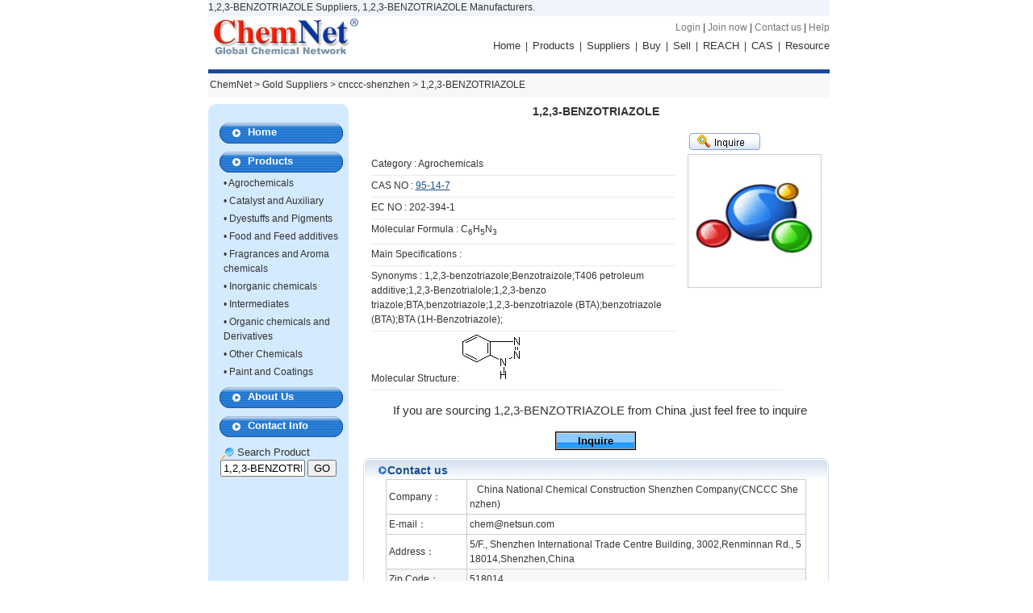

--- FILE ---
content_type: text/html; charset=utf8
request_url: https://www.chemnet.com/ChinaSuppliers/16574/1,2,3-BENZOTRIAZOLE--568006.html
body_size: 3750
content:
<!DOCTYPE html PUBLIC "-//W3C//DTD XHTML 1.0 Transitional//EN" "http://www.w3.org/TR/xhtml1/DTD/xhtml1-transitional.dtd">
<html xmlns="http://www.w3.org/1999/xhtml">
<head>
<meta http-equiv="Content-Type" content="text/html; charset=utf-8" />
<title>1,2,3-BENZOTRIAZOLE 95-14-7, China 1,2,3-BENZOTRIAZOLE 95-14-7 Manufacturers, China 1,2,3-BENZOTRIAZOLE 95-14-7 Suppliers - cnccc-shenzhen</title>
<META NAME="keywords" content="1,2,3-BENZOTRIAZOLE, 95-14-7, China 1,2,3-BENZOTRIAZOLE, China 1,2,3-BENZOTRIAZOLE Suppliers, China 1,2,3-BENZOTRIAZOLE Manufacturers" />
<META NAME="description" content="We,China 1,2,3-BENZOTRIAZOLE 95-14-7 Suppliers and China 1,2,3-BENZOTRIAZOLE 95-14-7 Manufacturers, provide 1,2,3-BENZOTRIAZOLE 95-14-7 product and the products related with China 1,2,3-BENZOTRIAZOLE 95-14-7 - cnccc-shenzhen" />
<meta name="GOOGLEBOT" content="index,follow">
<meta name="robots" content="index,follow">
<link href="https://www.chemnet.com/css/font.css" rel="stylesheet" type="text/css" />
<link href="https://www.chemnet.com/css/layout.css" rel="stylesheet" type="text/css" />
<link href="https://www.chemnet.com/css/home9.css" rel="stylesheet" type="text/css" />
<link rel="canonical" href="https://www.chemnet.com/ChinaSuppliers/16574/1,2,3-BENZOTRIAZOLE--568006.html" />
<link rel="alternate" href="https://www.chemnet.com/ChinaSuppliers/m/16574/1,2,3-BENZOTRIAZOLE--568006.html" />
<link rel="alternate" href="http://www.chemnet.com/ChinaSuppliers/16574/1,2,3-BENZOTRIAZOLE--568006.html" />
<style>
body{width:765px; position:relative;}
.gygtop1 p{width:570px; float:left; padding-left:10px;}
#typeTrol{display: none; width:160px; position: absolute; right:3px; margin-top:-3px; *margin-top:14px; overflow: hidden; background:#F7F7F7; border:1px solid #E1E1E1; z-index:99;}
#typeTrol li{padding:5px; width:70px; float:left; text-align:left;}
#typeTrol li:hover{background:#E1E1E1;}
#gtopt1 img{padding:0 4px;}
</style>
</head>

<body>

<div id="header">
<p>1,2,3-BENZOTRIAZOLE Suppliers, 1,2,3-BENZOTRIAZOLE Manufacturers.</p>
</div>
<div id="top9">
<ul>
<li><a href="https://www.chemnet.com/"><img src="https://www.chemnet.com/images/home/elogo9.gif" border="0" /></a></li>
<li class="serch"> <div class="serch">

<div class="serchs "><a href="https://www.chemnet.com/member/" class="gray">Login</a> | <a href="https://www.chemnet.com/member/admin/hub/reg.cgi?t=minfo&f=add&lang=chn" class="gray">Join now</a> |  <a href="https://www.chemnet.com/static/contact_us.html" target="_blank" class="gray">Contact us</a> | <a href="https://www.chemnet.com/help/" target="_blank" class="gray">Help</a> </div>
<div>
<form name="formsearch" method="post" action="https://www.chemnet.com/product/supplier.cgi" target="_blank">
<input name=f type=hidden value='clist'>
<input name=site type=hidden value='chemnet'>
<input name=lang type=hidden value='en'> 
<a href="https://www.chemnet.com/" class="f13">Home</a>&nbsp; |&nbsp; <a href="https://www.chemnet.com/Global/Products/" class="f13">Products</a>&nbsp; | &nbsp;<a href="https://www.chemnet.com/Global/Suppliers/" class="f13">Suppliers</a>&nbsp; | &nbsp;<a href="https://www.chemnet.com/Global/Offer-to-Buy/" class="f13">Buy</a>&nbsp; | &nbsp;<a href="https://www.chemnet.com/Global/Offer-to-Sell/" class="f13">Sell</a>&nbsp; | &nbsp;<a href="https://www.chemnet.com/reach/" class="f13">REACH</a>&nbsp; | &nbsp;<a href="https://www.chemnet.com/cas/" class="f13">CAS</a>&nbsp; | &nbsp;<a href="https://www.chemnet.com/resource/" class="f13">Resource</a> 
<!--<INPUT id="terms" size=20 name=terms class="ib" value="Search All Suppliers" onFocus="this.value=''">
<input type=submit value=GO name=submit class="an1" />--> 
</form>
</div>

</div></li>

</ul>
</div>
<div class="ht1"></div>
<div class="ht2"><div id="gtopt1"><span></span> 
	<a href="https://www.chemnet.com/">ChemNet</a> > <a href="https://www.chemnet.com/Global/Suppliers/">Gold Suppliers</a> > cnccc-shenzhen > <h3>1,2,3-BENZOTRIAZOLE</h3>   
            
                

  
    

</div>
</div>

<div  id="cont9">

<div id="left9">
</div>

<script   language="JavaScript">
var   flag=false;   
function DrawImage(ImgD){   
        var   image=new   Image();   
        image.src=ImgD.src;   
        if(image.width>0   &&   image.height>0){   
          flag=true;   
          if(image.width/image.height>=   360/270){   
            if(image.width>360){     
            ImgD.height=(image.height*360)/image.width;       
            ImgD.width=360;   
            document.getElementById("pic_name").innerHTML="";
            }else{   
            ImgD.width=image.width;       
            ImgD.height=image.height;   
            }   
            }   
          else{   
            if(image.height>270){     
            ImgD.width=(image.width*270)/image.height;     
            ImgD.height=270;   
            document.getElementById("pic_name").innerHTML="";
            }else{   
            ImgD.width=image.width;       
            ImgD.height=image.height;   
            }   
            }   
          }   
}     
</script>
<div id="right9">
<div class="right9x">
<div class="right9x_d1">
<dl>
<dt><h2 class="f14">1,2,3-BENZOTRIAZOLE<BR /><BR /></h2></dt>

<dd>
	<div class="jj1c" >
		<a href="https://www.chemnet.com/ChinaSuppliers/16574/1,2,3-BENZOTRIAZOLE--enquiry--568006.html" class="blue" target="_blank" rel="nofollow">
			<img src="https://www.chemnet.com/images/home/jlln.gif" width="88" height="21" />
		</a>
	</div>
</dd>
<div><div class="right9x_d2">
<dl>
<dd>Category : <h3>Agrochemicals</h3></dd>
<dd>CAS NO : <a href="https://www.chemnet.com/cas/en/95-14-7/1H-Benzotriazole.html" target="_blank" class="blue u">95-14-7</a></dd>
<dd>EC NO : 202-394-1</dd>

<dd>Molecular Formula : C<sub>6</sub>H<sub>5</sub>N<sub>3</sub></dd>
<dd>Main Specifications : </dd>
<dd>Synonyms : 1,2,3-benzotriazole;Benzotraizole;T406 petroleum additive;1,2,3-Benzotrialole;1,2,3-benzo triazole;BTA;benzotriazole;1,2,3-benzotriazole (BTA);benzotriazole (BTA);BTA (1H-Benzotriazole);</dd>
<!--<dd>Packaging : </dd>
<dd>Uses : </dd>
<dd>Usage : </dd>-->


</dl>


</div>
<div class="right9x_d3">
    <img src='/images/home/qy_j.gif' alt="1,2,3-BENZOTRIAZOLE" width=160 height=160 border=0 ><!--https://china.chemnet.com/product/images/no.jpg-->
  	</div> </div>
								



<div class="right9x_d8">Molecular Structure:<a href="https://images-a.chemnet.com/suppliers/chembase/459/459.gif" target="_blank" title="1,2,3-BENZOTRIAZOLE"><img SRC="https://images-a.chemnet.com/suppliers/chembase/459/459.gif" alt="1,2,3-BENZOTRIAZOLE 95-14-7" onload="javascript:DrawImage(this);"></a></div>

</dd>

</dl>


</div>
<div class="h9"></div>
<div class="cle wp14" style="height:auto;line-height:24px;font-size:15px;padding:4px 6px;text-align:center;">If you are sourcing  1,2,3-BENZOTRIAZOLE from  China ,just feel free to inquire</div>
<!--<form action="/Products/enquiry.cgi" method="post">
<input type="hidden" name="f" size="40" value="add">
<input type="hidden" name="asid" size="40" value="16574">
<input type="hidden" name="id" size="40" value="568006">
<div class="wp15right">
  <textarea name="intro" cols="" rows="" class="tp15te">Enter your inquiry here and then click Send</textarea>
  <p>Enter between 20 to 3,000 characters,English only.</p>
  
  </div>
  <div class="tp15te1"><input name="" type="submit" class="tp15tean" value="Inquire"/></div> 
</form>-->
<div class="tp15te1">
	<a class="tp15tean" href="https://www.chemnet.com/ChinaSuppliers/16574/1,2,3-BENZOTRIAZOLE--enquiry--568006.html" target="_blank" rel="nofollow">Inquire</a>
</div>
<div class="right9x_p">
  <div class="right9x_ps blue"><span class="blue f14 fb">Contact us</span></div>
  <div class="right9x_pz">
  <div class=""></div>
  <table width="521px" border="0" align="center" cellpadding="3" cellspacing="1" bgcolor="#CCCCCC" class="12">
  
  <tr bgcolor="#FFFFFF">
                        <td bgcolor="#FFFFFF"><div align="center" class="grey1" style="text-align:left">Company：</div></td>
                        <td width="81%" bgcolor="#FFFFFF">&nbsp;&nbsp;
                        China National Chemical Construction Shenzhen Company(CNCCC Shenzhen)</td>
                      </tr>
                      
                      
                      <tr>
                        <td bgcolor="#FFFFFF"><div align="center" class="grey1" style="text-align:left">E-mail：</div></td>
                        <td width="81%" bgcolor="#FFFFFF">chem@netsun.com</td>
                      </tr>
                      
                      
					  <tr bgcolor="#FFFFFF">
                        <td width="20%" align="left" bgcolor="#FFFFFF" ><div align="center" class="grey1" style="text-align:left">Address：</div></td>
                        <td width="81%">5/F., Shenzhen International Trade Centre Building, 3002,Renminnan Rd., 518014,Shenzhen,China</td>
                      </tr>
                      <tr bgcolor="#FFFFFF">
                        <td bgcolor="#f7f7f7"><div align="center" class="grey1" style="text-align:left">Zip Code：</div></td>
                        <td width="81%" bgcolor="#f7f7f7">518014</td>
                      </tr>	
					  			  
        </table>
  <div class=""></div>
  </div>
</div>


</div>


</div>

<div id="left90" style="display:none">
<div class=""><img src="https://www.chemnet.com/images/home/tb9.gif" /></div>

<div class="alf">
  <a href="https://www.chemnet.com/ChinaSuppliers/16574/"  class="white fb f13">Home</a></div>
<div class="alf">
  <a href="https://www.chemnet.com/ChinaSuppliers/16574/Products-Catalog--1.html" class="white fb f13">Products</a></div>
  
  <div class="vgleft5">&#8226; <a href="https://www.chemnet.com/ChinaSuppliers/16574/Products-Catalog-Agrochemicals-1.html" title="Agrochemicals" class="xwhite" >Agrochemicals </a></div>
  
  <div class="vgleft5">&#8226; <a href="https://www.chemnet.com/ChinaSuppliers/16574/Products-Catalog-Catalyst-and-Auxiliary-1.html" title="Catalyst and Auxiliary" class="xwhite" >Catalyst and Auxiliary </a></div>
  
  <div class="vgleft5">&#8226; <a href="https://www.chemnet.com/ChinaSuppliers/16574/Products-Catalog-Dyestuffs-and-Pigments-1.html" title="Dyestuffs and Pigments" class="xwhite" >Dyestuffs and Pigments </a></div>
  
  <div class="vgleft5">&#8226; <a href="https://www.chemnet.com/ChinaSuppliers/16574/Products-Catalog-Food-and-Feed-additives-1.html" title="Food and Feed additives" class="xwhite" >Food and Feed additives </a></div>
  
  <div class="vgleft5">&#8226; <a href="https://www.chemnet.com/ChinaSuppliers/16574/Products-Catalog-Fragrances-and-Aroma-chemicals-1.html" title="Fragrances and Aroma chemicals" class="xwhite" >Fragrances and Aroma chemicals </a></div>
  
  <div class="vgleft5">&#8226; <a href="https://www.chemnet.com/ChinaSuppliers/16574/Products-Catalog-Inorganic-chemicals-1.html" title="Inorganic chemicals" class="xwhite" >Inorganic chemicals </a></div>
  
  <div class="vgleft5">&#8226; <a href="https://www.chemnet.com/ChinaSuppliers/16574/Products-Catalog-Intermediates-1.html" title="Intermediates" class="xwhite" >Intermediates </a></div>
  
  <div class="vgleft5">&#8226; <a href="https://www.chemnet.com/ChinaSuppliers/16574/Products-Catalog-Organic-chemicals-and-Derivatives-1.html" title="Organic chemicals and Derivatives" class="xwhite" >Organic chemicals and Derivatives </a></div>
  
  <div class="vgleft5">&#8226; <a href="https://www.chemnet.com/ChinaSuppliers/16574/Products-Catalog-Other-Chemicals-1.html" title="Other Chemicals" class="xwhite" >Other Chemicals </a></div>
  
  <div class="vgleft5">&#8226; <a href="https://www.chemnet.com/ChinaSuppliers/16574/Products-Catalog-Paint-and-Coatings-1.html" title="Paint and Coatings" class="xwhite" >Paint and Coatings </a></div>
  
<div class="alf" >
  <a href="https://www.chemnet.com/ChinaSuppliers/16574/China-National-Chemical.html#about_us" class="white fb f13">About Us</a></div>


<div class="alf">
  <a href="https://www.chemnet.com/ChinaSuppliers/16574/China-National-Chemical.html#contact_us" class="white fb f13">Contact Info</a></div>
 <div class="vgleft7_11"><div class="vred f13 xwhite" style=" margin-left:15px; margin-top:10px"><img src="https://www.chemnet.com/images/home/viprit21.gif" width="17" height="14" align="absmiddle"/> Search Product </div>
<label for="textfield"></label>
    <form name="form2" method="post" action="https://www.chemnet.com/ChinaSuppliers/16574/" style=" margin-left:15px; _margin-left:0; *margin-left:0!important">
        <input name=asid type=hidden value=16574>
        <input name=country type=hidden value=China>
        <input name="f" type="hidden" value="plist" />
        <input name="terms" type="text" id="terms" size="11" value="1,2,3-BENZOTRIAZOLE" />
        <input type="submit" name="Submit" value="GO" class="button_1" />
        
    </form></div>

</div>
<script type="text/javascript">
//document.getElementById("vgcontleft").style.height=document.getElementById("vgcontright").scrollHeight+"px"
document.getElementById("left9").innerHTML=document.getElementById("left90").innerHTML;
</script>

<div id="foot9" class="blue">
<b>World Wide ChemNet:</b> - <a href="https://www.chemnet.com/" class="blue">International</a> - <a href="https://china.chemnet.com" class="blue">China</a> - <a href="https://kr.chemnet.com/" class="blue">Korea</a><br />
<a href="https://www.chemnet.com/static/about_chemnet.html" class="blue">About Us</a> - <a href="https://www.chemnet.com/Global/Products/" class="blue">Top Products</a>- <a href="https://www.chemnet.com/static/partner.html" class="blue">Partner with Us </a> - <a href="https://www.chemnet.com/static/contact_us.html" class="blue">Contact Us</a> - <a href="https://www.chemnet.com/help/" class="blue">Help</a> - <a href="https://www.chemnet.com/static/sitemap.html" class="blue">Sitemap</a></div>
<div id="foot10" class="gray">
ChemNet is a registered trademark of Zhejiang NetSun Co., Ltd. 
</div>

</body>
</html>
